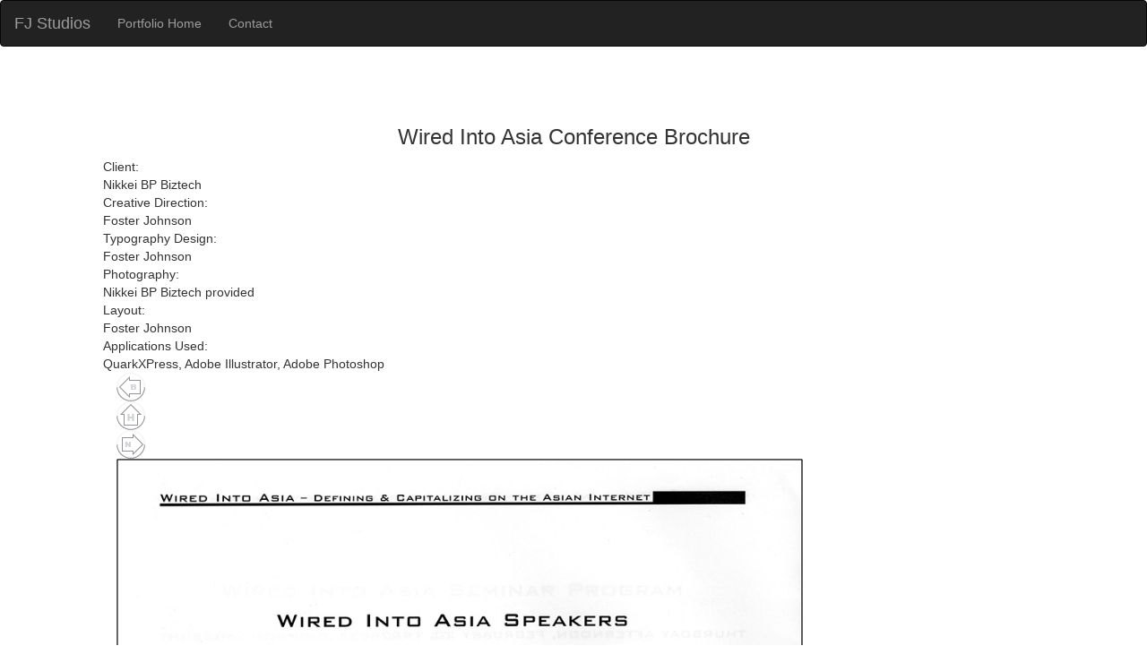

--- FILE ---
content_type: text/html; charset=UTF-8
request_url: http://fosterjohnson.com/portfolio/1997/Port00I_Wired.php
body_size: 2997
content:
<!DOCTYPE html>
<html lang="en"><!-- InstanceBegin template="/Templates/portDesign.dwt" codeOutsideHTMLIsLocked="false" -->
<head>
<meta charset="utf-8">
<meta http-equiv="X-UA-Compatible" content="IE=edge">
<meta name="viewport" content="width=device-width, initial-scale=1">
<!-- InstanceBeginEditable name="doctitle" -->
<title>Foster Johnson's Portfolio of work</title>
<!-- InstanceEndEditable --><link href="../../Styles/PortfolioThirtyRetrospect.css" rel="stylesheet" type="text/css">
<!-- Bootstrap -->
<link href="../../css/bootstrap.css" rel="stylesheet" type="text/css">
<style type="text/css">
#wideScreen {
    width: 100%;
}
</style>


<!-- HTML5 shim and Respond.js for IE8 support of HTML5 elements and media queries -->
<!-- WARNING: Respond.js doesn't work if you view the page via file:// -->
<!--[if lt IE 9]>
      <script src="https://oss.maxcdn.com/html5shiv/3.7.2/html5shiv.min.js"></script>
      <script src="https://oss.maxcdn.com/respond/1.4.2/respond.min.js"></script>
    <![endif]-->
<!-- InstanceBeginEditable name="head" -->
<!-- InstanceEndEditable -->
</head>
<body>
<nav class="navbar navbar-default navbar-inverse">
  <div class="container-fluid"> 
    <!-- Brand and toggle get grouped for better mobile display -->
    <div class="navbar-header">
      <button type="button" class="navbar-toggle collapsed" data-toggle="collapse" data-target="#bs-example-navbar-collapse-1" aria-expanded="false"> <span class="sr-only">Toggle navigation</span> <span class="icon-bar"></span> <span class="icon-bar"></span> <span class="icon-bar"></span> </button>
      <a class="navbar-brand" href="../../index.php">FJ Studios</a> </div>
    
    <!-- Collect the nav links, forms, and other content for toggling -->
    <div class="collapse navbar-collapse" id="bs-example-navbar-collapse-1">
      <ul class="nav navbar-nav">
        <li><a href="../index.php">Portfolio Home</a> </li>
        <li><a href="https://fosterjohnson.com/portal/contact-fj-studios/" target="_blank">Contact</a> </li>
      </ul>
      <ul class="nav navbar-nav navbar-right">
      </ul>
    </div>
    <!-- /.navbar-collapse --> 
  </div>
  <!-- /.container-fluid --> 
</nav>
<!-- InstanceBeginEditable name="SampleArea" -->
<div class="container">
  <div class="row">
    <div class="col-lg-12">
      <div class="jumbotron">
        <h3 class="text-center">Wired Into Asia Conference Brochure</h3>
        <div class="row">
          <div>
<div class="portInfoLeftSide">Client:</div>
<div class="portInfoRightSide">Nikkei BP Biztech</div>
<div class="portInfoLeftSide">Creative Direction:</div>
<div class="portInfoRightSide">Foster Johnson</div>
<div class="portInfoLeftSide">Typography Design:</div>
<div class="portInfoRightSide">Foster Johnson</div>
<div class="portInfoLeftSide">Photography:</div>
<div class="portInfoRightSide">Nikkei BP Biztech provided</div>
<div class="portInfoLeftSide">Layout:</div>
<div class="portInfoRightSide">Foster Johnson</div>
<div class="portInfoLeftSide">Applications Used:</div>
<div class="portInfoRightSide">QuarkXPress, Adobe Illustrator, Adobe Photoshop</div>
<div class="portInfoLeftSide"></div>
<div class="portInfoRightSide"></div>
</div></div>
  <div class="threeIconNav">
    <div class="iconNavLeft"><a href="Port00HMichaelDVD.php"><img src="../NavBackBottom.png" width="32
    " height="32" alt="previous"/></a></div>
    <div class="iconNavCenter"><a href="../../index.php"><img src="../NavHomeBottom.png" width="32" height="32" alt="Home"/></a></div>
    <div class="iconNavRight"><a href="../1996/Port00AKidsMrt.php"><img src="../NavNextBottom.png" width="32" height="32" alt="next"/></a></div>
</div>
<div align="center"><img src="Images/97_039WiredIntoAsia.jpg" alt="" class="img-responsive"></div>

  <div class="threeIconNav">
    <div class="iconNavLeft"><a href="Port00HMichaelDVD.php"><img src="../NavBackBottom.png" width="32
    " height="32" alt="previous"/></a></div>
    <div class="iconNavCenter"><a href="../../index.php"><img src="../NavHomeBottom.png" width="32" height="32" alt="Home"/></a></div>
    <div class="iconNavRight"><a href="../1996/Port00AKidsMrt.php"><img src="../NavNextBottom.png" width="32" height="32" alt="next"/></a></div>
</div>
    </div>
  </div>
</div>
</div>
</div>
<!-- InstanceEndEditable -->
<div class="container">
  <div class="row">
    <div class="text-center col-sm-12"><!--Placeholders for possible notes-->
     </div>
  </div>
</div>
<hr>
<div class="container"></div>
<div class="container">
  <div class="row">
    <div class="col-sm-6"></div>
  </div>
</div>
<div class="container"></div>
<hr>
<div class="container">
  <div class="row">
<div class="col-lg-4 col-md-6 col-sm-6">
      <h3>Contact</h3>
      <address>
      <strong>Foster Johnson Studios.</strong> Private<br>
      Groton, CT 06340<br>
      United States of America<br>
      <abbr title="Phone">Please no phone calls:</abbr> By Appointment Only
      </address>
      
      <div class="hiderClass"><h4>Social</h4>
  <div class="row">
    <div class="col-xs-2"><img class="img-circle" src="../../images/32X32.gif" alt=""></div>
    <div class="col-xs-2"><img class="img-circle" src="../../images/32X32.gif" alt=""></div>
    <div class="col-xs-2"><img class="img-circle" src="../../images/32X32.gif" alt=""></div>
    <div class="col-xs-2"><img class="img-circle" src="../../images/32X32.gif" alt=""></div>        
  </div>
      </div>
    </div>
<div class="col-lg-4 col-sm-12">
  <h3>About The Artist</h3>
  <p>DEFENSE INDUSTRY SPECIALIZATION<br>
    6 years of leadership in the development of 3D virtual simulators for the United State's Department of Defense, deployed to Learning Management Systems and browsers. Work ranges from geospatial databases, open world scenario trainers, virtual parts task trainers (PTTs), and interactive media instruction (IMI).</p>
  <p>TEAM MANAGEMENT<br>
    20 years of creative and technical development. Leadership experience in interactive, marketing, and advertising. 10 years of art direction, creative direction and team  strategy. Developed applications from concept to deployment, managing teams of  up to 20 members. Architect of numerous Internet commerce and database  connectivity solutions. </p>
  <p>EXTENSIVE SKILL SET IN CONTENT DEVELOPMENT<br>
For game engines, 3D modeling, photography, video, advertising, entertainment, software, telecom,  variable digital printing, offset printing, and eCommerce.<br />
    <br />
    EXPERT APPLICATION SKILLS<br />
    Unity, esri ArcGIS Pro, Presagis Creator and Terra Vista, Bohemia VBS4, Machine Learning and Deep Learning, the entire Adobe Creative Cloud suite with  concentrations in Premiere Pro, After Effects, Dreamweaver, Photoshop, Illustrator, InDesign and Animate (formerly known as Flash). advanced level design skills in 3ds Max by Autodesk. Software engineering skill set includes advanced application  development using, C#, C++, Python, PHP, MySQL, HTML 5,  and JavaScript.</p>
</div>
  </div>
</div>
  <hr>
<footer class="text-center">
  <div class="container">
    <div class="row">
      <div class="col-xs-12">
<p>©2012 &ndash; 2026 Foster Johnson Studios. All rights reserved.</p>
      </div>
    </div>
  </div>
</footer>
<!-- jQuery (necessary for Bootstrap's JavaScript plugins) --> 
<script src="../../js/jquery-1.11.3.min.js"></script> 
<!-- Include all compiled plugins (below), or include individual files as needed --> 
<script src="../../js/bootstrap.js"></script>
</body>
<!-- InstanceEnd --></html>


--- FILE ---
content_type: text/html; charset=UTF-8
request_url: http://fosterjohnson.com/Styles/PortfolioThirtyRetrospect.css
body_size: 3486
content:
<!DOCTYPE html>
<html lang="en">
  <head>
    <meta charset="utf-8">
    <meta http-equiv="X-UA-Compatible" content="IE=edge">
    <meta name="viewport" content="width=device-width, initial-scale=1">
    <title>The Studios</title>
    <!-- Bootstrap -->
  
  <link href="css/bootstrap-4.4.1.css" rel="stylesheet" type="text/css"><link href="css/bootOverides.css" rel="stylesheet" type="text/css">
  </head>
  <body>
    <nav class="navbar navbar-expand-lg navbar-light fixed-top mb-3" id="studioNavbar">
        
        <a href="index.php" class="nav-link navbar-light nav-item">Home</a>
      Foster Johnson Studios&nbsp;
      <button class="navbar-toggler" type="button" data-toggle="collapse" data-target="#navbarSupportedContent" aria-controls="navbarSupportedContent" aria-expanded="false" aria-label="Toggle navigation">
      <div class="collapse navbar-collapse" id="navbarSupportedContent">
        <ul class="navbar-nav mr-auto">
          <!--          <li class="nav-item active"> <a class="nav-link" href="index.php">Home<span class="sr-only">(current)</span></a> </li>
-->
          <li class="nav-item dropdown"> </li>
        </ul>
      </div>
      </button>
      <div class="collapse navbar-collapse" id="navbarSupportedContent">
        <ul class="navbar-nav mr-auto">
        <li class="nav-item dropdown"><a class="nav-link dropdown-toggle" href="#" id="navbarDropdown" role="button" data-toggle="dropdown" aria-haspopup="true" aria-expanded="false">Portfolio</a>
          <div class="dropdown-menu" aria-labelledby="navbarDropdown">
          <a class="dropdown-item" href="portfolio/index.php#previz">UI/UX</a> 
              <a class="dropdown-item" href="portfolio/index.php#training">Interactive Training</a>
              <a class="dropdown-item" href="portfolio/index.php#cbt_assets">CBT and Video Training</a>
              <a class="dropdown-item" href="portfolio/index.php#cinema">Cinema</a>
              <a class="dropdown-item" href="portfolio/index.php#online">Interactive</a>
          <a class="dropdown-item" href="portfolio/index.php#identity">Identity</a>
          <a class="dropdown-item" href="portfolio/index.php#print">Print</a>
<!--            <a class="dropdown-item" href="#Contact">Contact Form</a>-->
           <!-- <div class="dropdown-divider"></div>
              <a class="dropdown-item" href="#">Portfolio</a> 
            </div>-->
          </li>

              
        </ul>
        <!--<form class="form-inline my-2 my-lg-0">
          <input class="form-control mr-sm-2" type="search" placeholder="Search" aria-label="Search">
          <button class="btn btn-outline-success my-2 my-sm-0" type="submit">Search</button>
        </form>-->
      </div>
    </nav>
    <header>
      <div class="jumbotron">
        <div class="container">
          <div class="row">
            <div class="col-12">
              <h1 class="text-center mt-3">Foster Johnson Studios</h1>
              <!--<p>&nbsp;</p>
              <p class="text-center"><a class="btn btn-primary btn-lg" href="#" role="button">Learn more</a> </p>-->
            </div>
          </div>
        </div>
      </div>
    </header>
    <section>
      <div class="container">
        <div class="row">
         <!-- <div class="col-lg-12 mb-4 mt-2 text-center">
            <h2>ABOUT US</h2>
          </div>-->
        </div>
      </div>
      <div class="container ">
        <div class="row">

          <div class="col-sm-12 text-center col-xl-12 col-md-12 col-lg-12">
            <img src="images/FJStudios_Defense-0.75x.png" alt="Foster Johnson Studios" width="300" height="300" class="rounded-circle" style="width: 300px; height: 300px;" data-holder-rendered="true">
            <h3 class="mt-3">Media&nbsp;Assets</h3>
            <p>Media, Video, Photography, and Audio Production</p>
            <p>&nbsp;</p>
          </div>
<!--          <div class="col-lg-4 col-md-6 col-sm-12 text-center">
            <img class="rounded-circle" alt="140x140" style="width: 140px; height: 140px;" src="images/140X140.gif" data-holder-rendered="true">
            <h3>Lorem ipsum</h3>
            <p>Lorem ipsum dolor sit amet, consectetur adipiscing elit. Integer posuere erat a ante.</p>
          </div>
          <div class="col-lg-4 col-md-6 col-sm-12 text-center">
            <img class="rounded-circle" alt="140x140" style="width: 140px; height: 140px;" src="images/140X140.gif" data-holder-rendered="true">
            <h3>Lorem ipsum dolor</h3>
            <p>Lorem ipsum dolor sit amet, consectetur adipiscing elit. Integer posuere erat a ante.</p>
          </div>
          <div class="col-lg-4 col-md-6 col-sm-12 text-center">
            <img class="rounded-circle" alt="140x140" style="width: 140px; height: 140px;" src="images/140X140.gif" data-holder-rendered="true">
            <h3>Lorem ipsum</h3>
            <p>Lorem ipsum dolor sit amet, consectetur adipiscing elit. Integer posuere erat a ante.</p>
          </div>-->
        </div>
        <div class="row">
          <div class="col-sm-12 mt-4 mb-2 text-center">
            <h4><br>
              <br>
            </h4>
          </div>
        </div>
        <div class="row">
          
          </div>
          <div class="col-sm-6 col-lg-6">
            <blockquote class="blockquote">
              <p class="mb-0">&nbsp; </p>
              <p class="mb-0">Groton, Connecticut, 06340, United States of America</p>
            <strong>By appointment only.</strong> <a href="https://fosterjohnson.com/portal/contact-fj-studios/">Use this Contact Form.</a></blockquote>
          </div>
          <div class="col-sm-6 col-lg-6">
            <blockquote class="blockquote">
              <p class="mb-0">&nbsp;</p>
              <p class="mb-0"><strong>&nbsp;</strong></p>
            </blockquote>
          </div>
        </div>
<!--      <div class="jumbotron">
        <div class="container">
          <div class="row">
            <div class="text-center col-md-8 col-12 mx-auto">
              <p class="lead">Lorem ipsum dolor sit amet, consectetur adipisicing elit. Tempore, praesentium, autem, veritatis error quidem eos fuga atque asperiores magnam deleniti necessitatibus sequi</p>
            </div>
          </div>
          <div class="row">
            <div class="col-sm-4 col-auto mx-auto"> <a class="btn btn-block btn-lg btn-success" href="#" title="">Sign up now!</a> </div>
          </div>
        </div>
      </div>
      <div class="container">
        <div class="row">
          <div class="col-12 mb-2 text-center">
            <h2>OUR SERVICES</h2>
          </div>
        </div>
        <div class="row">
          <div class="col-sm-6 col-lg-4">
            <h3>Feature Description</h3>
            <p> Lorem ipsum dolor sit amet, consectetur adipisicing elit. Sunt impedit est voluptatem doloremque architecto corporis suscipit quidem ratione! Quis laborum nam optio dolorem doloremque ex nobis quibusdam ad quo dolores? </p>
            <p><a class="btn btn-link" href="http://www.adobe.com">View details »</a></p>
          </div>
          <div class="col-sm-6 col-lg-4">
            <h3>Feature Description</h3>
            <p> Lorem ipsum dolor sit amet, consectetur adipisicing elit. Voluptate, illo, libero esse assumenda culpa consequatur exercitationem beatae odio praesentium nihil iste ipsum reiciendis pariatur. Recusandae, reiciendis quidem eaque aut ab. </p>
            <p><a class="btn btn-link" href="http://www.adobe.com">View details »</a></p>
          </div>
          <div class="col-sm-6 col-lg-4">
            <h3>Feature Description</h3>
            <p> Lorem ipsum dolor sit amet, consectetur adipisicing elit. Blanditiis, adipisci recusandae veniam laudantium distinctio temporibus eveniet dolorum earum iusto veritatis provident ducimus minima dolore quas vel omnis cumque voluptas quibusdam.</p>
            <p><a class="btn btn-link" href="http://www.adobe.com">View details »</a></p>
          </div>
          <div class="col-sm-6 col-lg-4">
            <h3>Feature Description</h3>
            <p> <em class="icon-desktop "></em> Lorem ipsum dolor sit amet, consectetur adipisicing elit. Unde, earum rem nostrum provident repellat inventore laborum deleniti quas facere Quasi impedit autem qui cupiditate modi vero vitae dolorum nisi explicabo ea dolores animi. Inventore, omnis.</p>
            <p><a class="btn btn-link" href="http://www.adobe.com">View details »</a></p>
          </div>
          <div class="col-sm-6 col-lg-4">
            <h3>Feature Description</h3>
            <p> Lorem ipsum dolor sit amet, consectetur adipisicing elit. Similique, iure, perspiciatis, ab ad quia animi esse repudiandae tempore quisquam dolorem sequi voluptatum qui fugiat. Quasi impedit autem qui cupiditate iusto?</p>
            <p><a class="btn btn-link" href="http://www.adobe.com">View details »</a></p>
          </div>
          <div class="col-sm-6 col-lg-4">
            <h3>Feature Description</h3>
            <p> Lorem ipsum dolor sit amet, consectetur adipisicing elit. Quia, aut, hic laudantium reprehenderit sapiente nemo consequatur corrupti accusantium! Hic, non rerum nihil reprehenderit excepturi explicabo error tempore aliquam eveniet odit.</p>
            <p><a class="btn btn-link" href="http://www.adobe.com">View details »</a></p>
          </div>
        </div
      </div>>-->
    </section>
<!--    <div class="container">
      <div class="row" id="Contact">
        <div class="col-12 col-md-8 mx-auto">
          <div class="jumbotron">
            <div class="row text-center">
              <div class="text-center col-12">
                <h4>Request a contact.</h4>
              </div>
              <div class="text-center col-12">-->
                <!-- CONTACT FORM https://github.com/jonmbake/bootstrap3-contact-form -->
<!--                <form id="feedbackForm" class="text-center">
                  <div class="form-group">
                    <label for="name">Full Name</label>
                    <input type="text" class="form-control" id="name" name="name" placeholder="Name" aria-describedby="nameHelp">
                    <span id="nameHelp" class="form-text text-muted" style="display: none;">Please enter your name.</span>
                  </div>
                  <div class="form-group">
                    <label for="email">E-Mail</label>
                    <input type="email" class="form-control" id="email" name="email" placeholder="Email Address" aria-describedby="emailHelp">
                    <span id="emailHelp" class="form-text text-muted" style="display: none;">Please enter a valid e-mail address.</span>
                  </div>
                  <div class="form-group">
                    <label for="message">Message</label>
                    <textarea rows="10" cols="100" class="form-control" id="message" name="message" placeholder="Message" aria-describedby="messageHelp"></textarea>
                    <span id="messageHelp" class="form-text text-muted" style="display: none;">Please enter a message.</span>
                  </div>
                  <button type="submit" id="feedbackSubmit" class="btn btn-primary btn-lg"> Send</button>
                </form>
              </div>
            </div>
          </div>
        </div>
      </div>
    </div>-->
    <footer class="text-center">
      <div class="container">
        <div class="row">
          <div class="col-12">
                    <p class="mt-5">©2001 &ndash; 2026 Foster Johnson. All rights reserved.</p>
            <p>&nbsp;</p>
          </div>
        </div>
      </div>
    </footer>
    <!-- jQuery (necessary for Bootstrap's JavaScript plugins) --> 
    <script src="js/jquery-3.4.1.min.js"></script> 
    <!-- Include all compiled plugins (below), or include individual files as needed --> 
    <script src="js/popper.min.js"></script> 
    <script src="js/bootstrap-4.4.1.js"></script>
  </body>
</html>